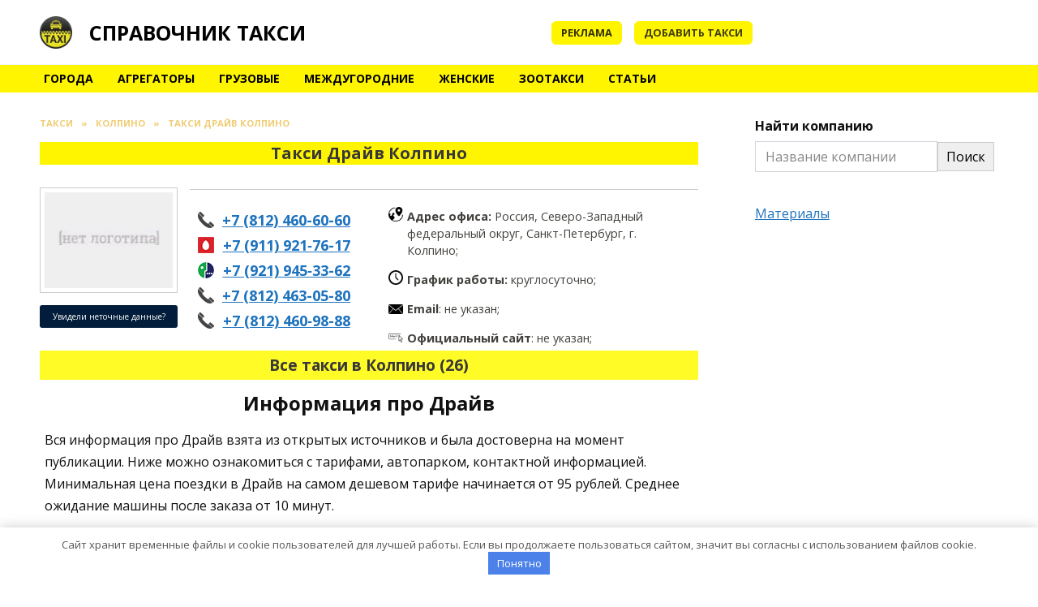

--- FILE ---
content_type: text/html; charset=UTF-8
request_url: https://taxiha.ru/kolpino/taksi-drayv-kolpino
body_size: 20622
content:
<!doctype html> <html lang="ru-RU"> <head> <meta charset="UTF-8"> <meta name="viewport" content="width=device-width, initial-scale=1"> <meta name='robots' content='index, follow, max-image-preview:large, max-snippet:-1, max-video-preview:-1'/> <title>Такси Драйв Колпино - номера телефонов, цены, рейтинг</title> <meta name="description" content="Актуальная информация о такси Драйв Колпино - номера телефонов, цены, тарифы, официальный сайт, адрес офиса, работа, отзывы клиентов"/> <link rel="canonical" href="https://taxiha.ru/kolpino/taksi-drayv-kolpino"/> <meta property="og:locale" content="ru_RU"/> <meta property="og:type" content="article"/> <meta property="og:title" content="Такси Драйв Колпино - номера телефонов, цены, рейтинг"/> <meta property="og:description" content="Актуальная информация о такси Драйв Колпино - номера телефонов, цены, тарифы, официальный сайт, адрес офиса, работа, отзывы клиентов"/> <meta property="og:url" content="https://taxiha.ru/kolpino/taksi-drayv-kolpino"/> <meta property="og:site_name" content="Справочник такси"/> <meta property="article:published_time" content="2021-08-04T16:40:41+00:00"/> <meta name="author" content="admin"/> <meta name="twitter:card" content="summary_large_image"/> <meta name="twitter:title" content="Такси Драйв Колпино - номера телефонов, цены, рейтинг"/> <meta name="twitter:label1" content="Написано автором"/> <meta name="twitter:data1" content="admin"/> <!-- Optimized with WP Meteor v3.2.0 - https://wordpress.org/plugins/wp-meteor/ --><script data-wpmeteor-nooptimize="true" >var _wpmeteor={"exclude":true,"rdelay":86400000,"preload":true,"v":"3.2.0","rest_url":"https:\/\/taxiha.ru\/wp-json\/"};(()=>{try{new MutationObserver(function(){}),new PerformanceObserver(function(){}),Object.assign({},{}),document.fonts.ready.then(function(){})}catch{t="wpmeteordisable=1",i=document.location.href,i.match(/[?&]wpmeteordisable/)||(o="",i.indexOf("?")==-1?i.indexOf("#")==-1?o=i+"?"+t:o=i.replace("#","?"+t+"#"):i.indexOf("#")==-1?o=i+"&"+t:o=i.replace("#","&"+t+"#"),document.location.href=o)}var t,i,o;})();

</script><script data-wpmeteor-nooptimize="true" >(()=>{var T=class{constructor(){this.l=[]}emit(e,r=null){this.l[e]&&this.l[e].forEach(n=>n(r))}on(e,r){this.l[e]||=[],this.l[e].push(r)}off(e,r){this.l[e]=(this.l[e]||[]).filter(n=>n!==r)}};var h=new T;var Oe=()=>Math.round(performance.now())/1e3;var xe={};((t,e)=>{try{let r=Object.defineProperty({},e,{get:function(){return xe[e]=!0}});t.addEventListener(e,null,r),t.removeEventListener(e,null,r)}catch{}})(window,"passive");var le=xe;var Ae=window,J=document,de="addEventListener",pe="removeEventListener",V="removeAttribute",Y="getAttribute",bt="setAttribute",_e="DOMContentLoaded",ke=["mouseover","keydown","touchmove","touchend","wheel"],Ne=["mouseover","mouseout","touchstart","touchmove","touchend","click"],U="data-wpmeteor-";var R=class{init(){let e=!1,r=!1,n=a=>{e||(e=!0,ke.forEach(l=>J.body[pe](l,n,le)),clearTimeout(r),h.emit("fi"))},s=a=>{let l=new MouseEvent("click",{view:a.view,bubbles:!0,cancelable:!0});return Object.defineProperty(l,"target",{writable:!1,value:a.target}),l};h.on("i",()=>{e||n()});let o=[],d=a=>{a.target&&"dispatchEvent"in a.target&&(a.type==="click"?(a.preventDefault(),a.stopPropagation(),o.push(s(a))):a.type!=="touchmove"&&o.push(a),a.target[bt](U+a.type,!0))};h.on("l",()=>{Ne.forEach(x=>Ae[pe](x,d));let a;for(;a=o.shift();){var l=a.target;l[Y](U+"touchstart")&&l[Y](U+"touchend")&&!l[Y](U+"click")?(l[Y](U+"touchmove")||(l[V](U+"touchmove"),o.push(s(a))),l[V](U+"touchstart"),l[V](U+"touchend")):l[V](U+a.type),l.dispatchEvent(a)}});let i=()=>{ke.forEach(a=>J.body[de](a,n,le)),Ne.forEach(a=>Ae[de](a,d)),J[pe](_e,i)};J[de](_e,i)}};var Te=document,$=Te.createElement("span");$.setAttribute("id","elementor-device-mode");$.setAttribute("class","elementor-screen-only");var Lt=!1,Re=()=>(Lt||Te.body.appendChild($),getComputedStyle($,":after").content.replace(/"/g,""));var X=window,He=document,Me=He.documentElement;var qe="getAttribute",Fe="setAttribute",Pe=t=>t[qe]("class")||"",Ie=(t,e)=>t[Fe]("class",e),We=()=>{window.addEventListener("load",function(){let t=Re(),e=Math.max(Me.clientWidth||0,X.innerWidth||0),r=Math.max(Me.clientHeight||0,X.innerHeight||0),n=["_animation_"+t,"animation_"+t,"_animation","_animation","animation"];Array.from(He.querySelectorAll(".elementor-invisible")).forEach(s=>{let o=s.getBoundingClientRect();if(o.top+X.scrollY<=r&&o.left+X.scrollX<e)try{let i=JSON.parse(s[qe]("data-settings"));if(i.trigger_source)return;let a=i._animation_delay||i.animation_delay||0,l,x;for(var d=0;d<n.length;d++)if(i[n[d]]){x=n[d],l=i[x];break}if(l){let Se=Pe(s),Et=l==="none"?Se:Se+" animated "+l,yt=setTimeout(()=>{Ie(s,Et.replace(/\belementor-invisible\b/,"")),n.forEach(wt=>delete i[wt]),s[Fe]("data-settings",JSON.stringify(i))},a);h.on("fi",()=>{clearTimeout(yt),Ie(s,Pe(s).replace(new RegExp("\b"+l+"\b"),""))})}}catch(i){console.error(i)}})})};var ue=document,ze="getAttribute",Dt="setAttribute",fe="querySelectorAll",je="data-in-mega_smartmenus",Qe=()=>{let t=ue.createElement("div");t.innerHTML='<span class="sub-arrow --wp-meteor"><i class="fa" aria-hidden="true"></i></span>';let e=t.firstChild,r=n=>{let s=[];for(;n=n.previousElementSibling;)s.push(n);return s};ue.addEventListener("DOMContentLoaded",function(){Array.from(ue[fe](".pp-advanced-menu ul")).forEach(n=>{if(n[ze](je))return;(n[ze]("class")||"").match(/\bmega-menu\b/)&&n[fe]("ul").forEach(d=>{d[Dt](je,!0)});let s=r(n),o=s.filter(d=>d).filter(d=>d.tagName==="A").pop();if(o||(o=s.map(d=>Array.from(d[fe]("a"))).filter(d=>d).flat().pop()),o){let d=e.cloneNode(!0);o.appendChild(d),new MutationObserver(a=>{a.forEach(({addedNodes:l})=>{l.forEach(x=>{if(x.nodeType===1&&x.tagName==="SPAN")try{o.removeChild(d)}catch{}})})}).observe(o,{childList:!0})}})})};var v="DOMContentLoaded",b="readystatechange",G="message";var j="SCRIPT",Gt=()=>{},_=console.error,u="data-wpmeteor-",w=Object.defineProperty,Le=Object.defineProperties,De="javascript/blocked",it=/^(text\/javascript|module)$/i,at="requestAnimationFrame",ct="requestIdleCallback",se="setTimeout",p=window,c=document,L="addEventListener",oe="removeEventListener",f="getAttribute",P="setAttribute",Z="removeAttribute",B="hasAttribute",m="load",ie="error",Q=p.constructor.name+"::",K=c.constructor.name+"::",lt=function(t,e){e=e||p;for(var r=0;r<this.length;r++)t.call(e,this[r],r,this)};"NodeList"in p&&!NodeList.prototype.forEach&&(NodeList.prototype.forEach=lt);"HTMLCollection"in p&&!HTMLCollection.prototype.forEach&&(HTMLCollection.prototype.forEach=lt);_wpmeteor["elementor-animations"]&&We();_wpmeteor["elementor-pp"]&&Qe();var y=[],A=[],Ke=window.innerHeight||document.documentElement.clientHeight,Je=window.innerWidth||document.documentElement.clientWidth,ee=!1,N=[],g={},dt=!1,Ge=!1,Bt=0,te=c.visibilityState==="visible"?p[at]:p[se],pt=p[ct]||te;c[L]("visibilitychange",()=>{te=c.visibilityState==="visible"?p[at]:p[se],pt=p[ct]||te});var E=p[se],re,M=["src","async","defer","type","integrity"],H=Object,q="definePropert";H[q+"y"]=(t,e,r)=>t===p&&["jQuery","onload"].indexOf(e)>=0||(t===c||t===c.body)&&["readyState","write","writeln","on"+b].indexOf(e)>=0?(["on"+b,"on"+m].indexOf(e)&&r.set&&(g["on"+b]=g["on"+b]||[],g["on"+b].push(r.set)),t):t instanceof HTMLScriptElement&&M.indexOf(e)>=0?(t[e+"Getters"]||(t[e+"Getters"]=[],t[e+"Setters"]=[],w(t,e,{set(n){t[e+"Setters"].forEach(s=>s.call(t,n))},get(){return t[e+"Getters"].slice(-1)[0]()}})),r.get&&t[e+"Getters"].push(r.get),r.set&&t[e+"Setters"].push(r.set),t):w(t,e,r);H[q+"ies"]=(t,e)=>{for(let r in e)H[q+"y"](t,r,e[r]);return t};var I,me,S=c[L].bind(c),ut=c[oe].bind(c),O=p[L].bind(p),ae=p[oe].bind(p);typeof EventTarget<"u"&&(I=EventTarget.prototype.addEventListener,me=EventTarget.prototype.removeEventListener,S=I.bind(c),ut=me.bind(c),O=I.bind(p),ae=me.bind(p));var C=c.createElement.bind(c),ce=c.__proto__.__lookupGetter__("readyState").bind(c),Ve="loading";w(c,"readyState",{get(){return Ve},set(t){return Ve=t}});var Ye=t=>N.filter(([e,,r],n)=>{if(!(t.indexOf(e.type)<0)){r||(r=e.target);try{let s=r.constructor.name+"::"+e.type;for(let o=0;o<g[s].length;o++)if(g[s][o]){let d=s+"::"+n+"::"+o;if(!he[d])return!0}}catch{}}}).length,F,he={},W=t=>{N.forEach(([e,r,n],s)=>{if(!(t.indexOf(e.type)<0)){n||(n=e.target);try{let o=n.constructor.name+"::"+e.type;if((g[o]||[]).length)for(let d=0;d<g[o].length;d++){let i=g[o][d];if(i){let a=o+"::"+s+"::"+d;if(!he[a]){he[a]=!0,c.readyState=r,F=o;try{Bt++,!i.prototype||i.prototype.constructor===i?i.bind(n)(e):i(e)}catch(l){_(l,i)}F=null}}}}catch(o){_(o)}}})};S(v,t=>{N.push([t,ce(),c])});S(b,t=>{N.push([t,ce(),c])});O(v,t=>{N.push([t,ce(),p])});O(m,t=>{N.push([t,ce(),p]),k||W([v,b,G,m])});var ft=t=>{N.push([t,c.readyState,p])},Ut=()=>{ae(G,ft),(g[Q+"message"]||[]).forEach(t=>{O(G,t)})};O(G,ft);h.on("fi",c.dispatchEvent.bind(c,new CustomEvent("fi")));h.on("fi",()=>{Ge=!0,k=!0,ht(),c.readyState="loading",E(D)});var mt=()=>{dt=!0,Ge&&!k&&(c.readyState="loading",E(D)),ae(m,mt)};O(m,mt);_wpmeteor.rdelay>=0&&new R().init(_wpmeteor.rdelay);var ve=1,$e=()=>{--ve||E(h.emit.bind(h,"l"))};var k=!1,D=()=>{let t=y.shift();if(t)t[f](u+"src")?t[B](u+"async")?(ve++,ge(t,$e),E(D)):ge(t,E.bind(null,D)):(t.origtype==De&&ge(t),E(D));else if(Ye([v,b,G]))W([v,b,G]),E(D);else if(Ge&&dt)if(Ye([m,G]))W([m,G]),E(D);else if(ve>1)pt(D);else if(A.length){for(;A.length;)y.push(A.shift());ht(),E(D)}else{if(p.RocketLazyLoadScripts)try{RocketLazyLoadScripts.run()}catch(e){_(e)}c.readyState="complete",Ut(),k=!1,ee=!0,p[se]($e)}else k=!1},Ee=t=>{let e=C(j),r=t.attributes;for(var n=r.length-1;n>=0;n--)e[P](r[n].name,r[n].value);let s=t[f](u+"type");return s?e.type=s:e.type="text/javascript",(t.textContent||"").match(/^\s*class RocketLazyLoadScripts/)?e.textContent=t.textContent.replace(/^\s*class\s*RocketLazyLoadScripts/,"window.RocketLazyLoadScripts=class").replace("RocketLazyLoadScripts.run();",""):e.textContent=t.textContent,["after","type","src","async","defer"].forEach(o=>e[Z](u+o)),e},Xe=(t,e)=>{let r=t.parentNode;if(r){if((r.nodeType===11?C(r.host.tagName):C(r.tagName)).appendChild(r.replaceChild(e,t)),!r.isConnected){_("Parent for",t," is not part of the DOM");return}return t}_("No parent for",t)},ge=(t,e)=>{let r=t[f](u+"src");if(r){let n=Ee(t),s=I?I.bind(n):n[L].bind(n);t.getEventListeners&&t.getEventListeners().forEach(([i,a])=>{s(i,a)}),e&&(s(m,e),s(ie,e)),n.src=r;let o=Xe(t,n),d=n[f]("type");(!o||t[B]("nomodule")||d&&!it.test(d))&&e&&e()}else t.origtype===De?Xe(t,Ee(t)):e&&e()},Be=(t,e)=>{let r=(g[t]||[]).indexOf(e);if(r>=0)return g[t][r]=void 0,!0},Ze=(t,e,...r)=>{if("HTMLDocument::"+v==F&&t===v&&!e.toString().match(/jQueryMock/)){h.on("l",c.addEventListener.bind(c,t,e,...r));return}if(e&&(t===v||t===b)){let n=K+t;g[n]=g[n]||[],g[n].push(e),ee&&W([t]);return}return S(t,e,...r)},et=(t,e)=>{if(t===v){let r=K+t;Be(r,e)}return ut(t,e)};Le(c,{[L]:{get(){return Ze},set(){return Ze}},[oe]:{get(){return et},set(){return et}}});var tt={},ye=t=>{if(t)try{t.match(/^\/\/\w+/)&&(t=c.location.protocol+t);let e=new URL(t),r=e.origin;if(r&&!tt[r]&&c.location.host!==e.host){let n=C("link");n.rel="preconnect",n.href=r,c.head.appendChild(n),tt[r]=!0}}catch{}},z={},gt=(t,e,r,n)=>{var s=C("link");s.rel=e?"modulepre"+m:"pre"+m,s.as="script",r&&s[P]("crossorigin",r),s.href=t,n.appendChild(s),z[t]=!0},ht=()=>{if(_wpmeteor.preload&&y.length){let t=c.createDocumentFragment();y.forEach(e=>{let r=e[f](u+"src");r&&!z[r]&&!e[f](u+"integrity")&&!e[B]("nomodule")&&gt(r,e[f](u+"type")=="module",e[B]("crossorigin")&&e[f]("crossorigin"),t)}),te(c.head.appendChild.bind(c.head,t))}};S(v,()=>{let t=[...y];y.splice(0,y.length),[...c.querySelectorAll("script["+u+"after]"),...t].forEach(e=>{if(ne.some(n=>n===e))return;let r=e.__lookupGetter__("type").bind(e);w(e,"origtype",{get(){return r()}}),(e[f](u+"src")||"").match(/\/gtm.js\?/)?A.push(e):e[B](u+"async")?A.unshift(e):y.push(e),ne.push(e)})});var we=function(...t){let e=C(...t);if(t[0].toUpperCase()!==j||!k)return e;let r=e[P].bind(e),n=e[f].bind(e),s=e[B].bind(e);r(u+"after","REORDER"),r(u+"type","text/javascript"),e.type=De;let o=[];e.getEventListeners=()=>o,H[q+"ies"](e,{onload:{set(i){o.push([m,i])}},onerror:{set(i){o.push([ie,i])}}}),M.forEach(i=>{let a=e.__lookupGetter__(i).bind(e);H[q+"y"](e,i,{set(l){return l?e[P](u+i,l):e[Z](u+i)},get(){return e[f](u+i)}}),w(e,"orig"+i,{get(){return a()}})}),e[L]=function(i,a){o.push([i,a])},e[P]=function(i,a){if(M.indexOf(i)>=0)return a?r(u+i,a):e[Z](u+i);r(i,a)},e[f]=function(i){return M.indexOf(i)>=0?n(u+i):n(i)},e[B]=function(i){return M.indexOf(i)>=0?s(u+i):s(i)};let d=e.attributes;return w(e,"attributes",{get(){return[...d].filter(a=>a.name!=="type"&&a.name!==u+"after").map(a=>({name:a.name.match(new RegExp(u))?a.name.replace(u,""):a.name,value:a.value}))}}),e};Object.defineProperty(c,"createElement",{set(t){t!==we&&(re=t)},get(){return re||we}});var ne=[],Ue=new MutationObserver(t=>{k&&t.forEach(({addedNodes:e,target:r})=>{e.forEach(n=>{if(n.nodeType===1)if(j===n.tagName)if(n[f](u+"after")==="REORDER"&&(!n[f](u+"type")||it.test(n[f](u+"type")))){let s=n[f](u+"src");ne.filter(o=>o===n).length&&_("Inserted twice",n),n.parentNode?(ne.push(n),(s||"").match(/\/gtm.js\?/)?(A.push(n),ye(s)):n[B](u+"async")?(A.unshift(n),ye(s)):(s&&y.length&&!n[f](u+"integrity")&&!n[B]("nomodule")&&!z[s]&&y.length&&(Gt(Oe(),"pre preload",y.length),gt(s,n[f](u+"type")=="module",n[B]("crossorigin")&&n[f]("crossorigin"),c.head)),y.push(n))):(n.addEventListener(m,o=>o.target.parentNode.removeChild(o.target)),n.addEventListener(ie,o=>o.target.parentNode.removeChild(o.target)),r.appendChild(n))}else h.emit("s",n.src);else n.tagName==="LINK"&&n[f]("as")==="script"&&(z[n[f]("href")]=!0)})})}),vt={childList:!0,subtree:!0,attributes:!0,attributeOldValue:!0};Ue.observe(c.documentElement,vt);var Ct=HTMLElement.prototype.attachShadow;HTMLElement.prototype.attachShadow=function(t){let e=Ct.call(this,t);return t.mode==="open"&&Ue.observe(e,vt),e};h.on("l",()=>{(!re||re===we)&&(c.createElement=C,Ue.disconnect())});var be=t=>{let e,r;!c.currentScript||!c.currentScript.parentNode?(e=c.body,r=e.lastChild):(r=c.currentScript,e=r.parentNode);try{let n=C("div");n.innerHTML=t,Array.from(n.childNodes).forEach(s=>{s.nodeName===j?e.insertBefore(Ee(s),r):e.insertBefore(s,r)})}catch(n){_(n)}},rt=t=>be(t+`
`);Le(c,{write:{get(){return be},set(t){return be=t}},writeln:{get(){return rt},set(t){return rt=t}}});var nt=(t,e,...r)=>{if("Window::"+v==F&&t===v&&!e.toString().match(/jQueryMock/)){h.on("l",p.addEventListener.bind(p,t,e,...r));return}if("Window::"+m==F&&t===m){h.on("l",p.addEventListener.bind(p,t,e,...r));return}if(e&&(t===m||t===v||t===G&&!ee)){let n=t===v?K+t:Q+t;g[n]=g[n]||[],g[n].push(e),ee&&W([t]);return}return O(t,e,...r)},st=(t,e)=>{if(t===m){let r=t===v?K+t:Q+t;Be(r,e)}return ae(t,e)};Le(p,{[L]:{get(){return nt},set(){return nt}},[oe]:{get(){return st},set(){return st}}});var Ce=t=>{let e;return{get(){return e},set(r){return e&&Be(t,r),g[t]=g[t]||[],g[t].push(r),e=r}}};S("wpl",t=>{let{target:e,event:r}=t.detail,n=e==p?c.body:e,s=n[f](u+"on"+r.type);n[Z](u+"on"+r.type),w(r,"target",{value:e}),w(r,"currentTarget",{value:e});let o=new Function(s).bind(e);e.event=r,p[L](m,p[L].bind(p,m,o))});{let t=Ce(Q+m);w(p,"onload",t),S(v,()=>{w(c.body,"onload",t)})}w(c,"onreadystatechange",Ce(K+b));w(p,"onmessage",Ce(Q+G));if(!1)try{}catch(t){}var St=t=>{let r={"4g":1250,"3g":2500,"2g":2500}[(navigator.connection||{}).effectiveType]||0,n=t.getBoundingClientRect(),s={top:-1*Ke-r,left:-1*Je-r,bottom:Ke+r,right:Je+r};return!(n.left>=s.right||n.right<=s.left||n.top>=s.bottom||n.bottom<=s.top)},ot=(t=!0)=>{let e=1,r=-1,n={},s=()=>{r++,--e||E(h.emit.bind(h,"i"),_wpmeteor.rdelay)};Array.from(c.getElementsByTagName("*")).forEach(o=>{let d,i,a;if(o.tagName==="IMG"){let l=o.currentSrc||o.src;l&&!n[l]&&!l.match(/^data:/i)&&((o.loading||"").toLowerCase()!=="lazy"||St(o))&&(d=l)}else if(o.tagName===j)ye(o[f](u+"src"));else if(o.tagName==="LINK"&&o[f]("as")==="script"&&["pre"+m,"modulepre"+m].indexOf(o[f]("rel"))>=0)z[o[f]("href")]=!0;else if((i=p.getComputedStyle(o))&&(a=(i.backgroundImage||"").match(/^url\s*\((.*?)\)/i))&&(a||[]).length){let l=a[0].slice(4,-1).replace(/"/g,"");!n[l]&&!l.match(/^data:/i)&&(d=l)}if(d){n[d]=!0;let l=new Image;t&&(e++,l[L](m,s),l[L](ie,s)),l.src=d}}),c.fonts.ready.then(()=>{s()})};_wpmeteor.rdelay===0?S(v,()=>E(ot.bind(null,!1))):O(m,ot);})();
//0.0.12

</script><script type="application/ld+json" class="yoast-schema-graph">{"@context":"https://schema.org","@graph":[{"@type":"WebPage","@id":"https://taxiha.ru/kolpino/taksi-drayv-kolpino","url":"https://taxiha.ru/kolpino/taksi-drayv-kolpino","name":"Такси Драйв Колпино - номера телефонов, цены, рейтинг","isPartOf":{"@id":"https://taxiha.ru/#website"},"datePublished":"2021-08-04T16:40:41+00:00","dateModified":"2021-08-04T16:40:41+00:00","author":{"@id":"https://taxiha.ru/#/schema/person/2f50de52fcfeae595bee2f028ee39191"},"description":"Актуальная информация о такси Драйв Колпино - номера телефонов, цены, тарифы, официальный сайт, адрес офиса, работа, отзывы клиентов","breadcrumb":{"@id":"https://taxiha.ru/kolpino/taksi-drayv-kolpino#breadcrumb"},"inLanguage":"ru-RU","potentialAction":[{"@type":"ReadAction","target":["https://taxiha.ru/kolpino/taksi-drayv-kolpino"]}]},{"@type":"BreadcrumbList","@id":"https://taxiha.ru/kolpino/taksi-drayv-kolpino#breadcrumb","itemListElement":[{"@type":"ListItem","position":1,"name":"Главная","item":"https://taxiha.ru/"},{"@type":"ListItem","position":2,"name":"Такси Драйв Колпино"}]},{"@type":"WebSite","@id":"https://taxiha.ru/#website","url":"https://taxiha.ru/","name":"Справочник такси","description":"","potentialAction":[{"@type":"SearchAction","target":{"@type":"EntryPoint","urlTemplate":"https://taxiha.ru/?s={search_term_string}"},"query-input":"required name=search_term_string"}],"inLanguage":"ru-RU"},{"@type":"Person","@id":"https://taxiha.ru/#/schema/person/2f50de52fcfeae595bee2f028ee39191","name":"admin","image":{"@type":"ImageObject","inLanguage":"ru-RU","@id":"https://taxiha.ru/#/schema/person/image/","url":"https://taxiha.ru/wp-content/plugins/clearfy-pro/assets/images/default-avatar.png","contentUrl":"https://taxiha.ru/wp-content/plugins/clearfy-pro/assets/images/default-avatar.png","caption":"admin"}}]}</script> <style id='wp-block-library-theme-inline-css' type='text/css'> .wp-block-audio figcaption{color:#555;font-size:13px;text-align:center}.is-dark-theme .wp-block-audio figcaption{color:hsla(0,0%,100%,.65)}.wp-block-audio{margin:0 0 1em}.wp-block-code{border:1px solid #ccc;border-radius:4px;font-family:Menlo,Consolas,monaco,monospace;padding:.8em 1em}.wp-block-embed figcaption{color:#555;font-size:13px;text-align:center}.is-dark-theme .wp-block-embed figcaption{color:hsla(0,0%,100%,.65)}.wp-block-embed{margin:0 0 1em}.blocks-gallery-caption{color:#555;font-size:13px;text-align:center}.is-dark-theme .blocks-gallery-caption{color:hsla(0,0%,100%,.65)}.wp-block-image figcaption{color:#555;font-size:13px;text-align:center}.is-dark-theme .wp-block-image figcaption{color:hsla(0,0%,100%,.65)}.wp-block-image{margin:0 0 1em}.wp-block-pullquote{border-bottom:4px solid;border-top:4px solid;color:currentColor;margin-bottom:1.75em}.wp-block-pullquote cite,.wp-block-pullquote footer,.wp-block-pullquote__citation{color:currentColor;font-size:.8125em;font-style:normal;text-transform:uppercase}.wp-block-quote{border-left:.25em solid;margin:0 0 1.75em;padding-left:1em}.wp-block-quote cite,.wp-block-quote footer{color:currentColor;font-size:.8125em;font-style:normal;position:relative}.wp-block-quote.has-text-align-right{border-left:none;border-right:.25em solid;padding-left:0;padding-right:1em}.wp-block-quote.has-text-align-center{border:none;padding-left:0}.wp-block-quote.is-large,.wp-block-quote.is-style-large,.wp-block-quote.is-style-plain{border:none}.wp-block-search .wp-block-search__label{font-weight:700}.wp-block-search__button{border:1px solid #ccc;padding:.375em .625em}:where(.wp-block-group.has-background){padding:1.25em 2.375em}.wp-block-separator.has-css-opacity{opacity:.4}.wp-block-separator{border:none;border-bottom:2px solid;margin-left:auto;margin-right:auto}.wp-block-separator.has-alpha-channel-opacity{opacity:1}.wp-block-separator:not(.is-style-wide):not(.is-style-dots){width:100px}.wp-block-separator.has-background:not(.is-style-dots){border-bottom:none;height:1px}.wp-block-separator.has-background:not(.is-style-wide):not(.is-style-dots){height:2px}.wp-block-table{margin:0 0 1em}.wp-block-table td,.wp-block-table th{word-break:normal}.wp-block-table figcaption{color:#555;font-size:13px;text-align:center}.is-dark-theme .wp-block-table figcaption{color:hsla(0,0%,100%,.65)}.wp-block-video figcaption{color:#555;font-size:13px;text-align:center}.is-dark-theme .wp-block-video figcaption{color:hsla(0,0%,100%,.65)}.wp-block-video{margin:0 0 1em}.wp-block-template-part.has-background{margin-bottom:0;margin-top:0;padding:1.25em 2.375em} </style> <style id='global-styles-inline-css' type='text/css'> body{--wp--preset--color--black: #000000;--wp--preset--color--cyan-bluish-gray: #abb8c3;--wp--preset--color--white: #ffffff;--wp--preset--color--pale-pink: #f78da7;--wp--preset--color--vivid-red: #cf2e2e;--wp--preset--color--luminous-vivid-orange: #ff6900;--wp--preset--color--luminous-vivid-amber: #fcb900;--wp--preset--color--light-green-cyan: #7bdcb5;--wp--preset--color--vivid-green-cyan: #00d084;--wp--preset--color--pale-cyan-blue: #8ed1fc;--wp--preset--color--vivid-cyan-blue: #0693e3;--wp--preset--color--vivid-purple: #9b51e0;--wp--preset--gradient--vivid-cyan-blue-to-vivid-purple: linear-gradient(135deg,rgba(6,147,227,1) 0%,rgb(155,81,224) 100%);--wp--preset--gradient--light-green-cyan-to-vivid-green-cyan: linear-gradient(135deg,rgb(122,220,180) 0%,rgb(0,208,130) 100%);--wp--preset--gradient--luminous-vivid-amber-to-luminous-vivid-orange: linear-gradient(135deg,rgba(252,185,0,1) 0%,rgba(255,105,0,1) 100%);--wp--preset--gradient--luminous-vivid-orange-to-vivid-red: linear-gradient(135deg,rgba(255,105,0,1) 0%,rgb(207,46,46) 100%);--wp--preset--gradient--very-light-gray-to-cyan-bluish-gray: linear-gradient(135deg,rgb(238,238,238) 0%,rgb(169,184,195) 100%);--wp--preset--gradient--cool-to-warm-spectrum: linear-gradient(135deg,rgb(74,234,220) 0%,rgb(151,120,209) 20%,rgb(207,42,186) 40%,rgb(238,44,130) 60%,rgb(251,105,98) 80%,rgb(254,248,76) 100%);--wp--preset--gradient--blush-light-purple: linear-gradient(135deg,rgb(255,206,236) 0%,rgb(152,150,240) 100%);--wp--preset--gradient--blush-bordeaux: linear-gradient(135deg,rgb(254,205,165) 0%,rgb(254,45,45) 50%,rgb(107,0,62) 100%);--wp--preset--gradient--luminous-dusk: linear-gradient(135deg,rgb(255,203,112) 0%,rgb(199,81,192) 50%,rgb(65,88,208) 100%);--wp--preset--gradient--pale-ocean: linear-gradient(135deg,rgb(255,245,203) 0%,rgb(182,227,212) 50%,rgb(51,167,181) 100%);--wp--preset--gradient--electric-grass: linear-gradient(135deg,rgb(202,248,128) 0%,rgb(113,206,126) 100%);--wp--preset--gradient--midnight: linear-gradient(135deg,rgb(2,3,129) 0%,rgb(40,116,252) 100%);--wp--preset--duotone--dark-grayscale: url('#wp-duotone-dark-grayscale');--wp--preset--duotone--grayscale: url('#wp-duotone-grayscale');--wp--preset--duotone--purple-yellow: url('#wp-duotone-purple-yellow');--wp--preset--duotone--blue-red: url('#wp-duotone-blue-red');--wp--preset--duotone--midnight: url('#wp-duotone-midnight');--wp--preset--duotone--magenta-yellow: url('#wp-duotone-magenta-yellow');--wp--preset--duotone--purple-green: url('#wp-duotone-purple-green');--wp--preset--duotone--blue-orange: url('#wp-duotone-blue-orange');--wp--preset--font-size--small: 19.5px;--wp--preset--font-size--medium: 20px;--wp--preset--font-size--large: 36.5px;--wp--preset--font-size--x-large: 42px;--wp--preset--font-size--normal: 22px;--wp--preset--font-size--huge: 49.5px;--wp--preset--spacing--20: 0.44rem;--wp--preset--spacing--30: 0.67rem;--wp--preset--spacing--40: 1rem;--wp--preset--spacing--50: 1.5rem;--wp--preset--spacing--60: 2.25rem;--wp--preset--spacing--70: 3.38rem;--wp--preset--spacing--80: 5.06rem;--wp--preset--shadow--natural: 6px 6px 9px rgba(0, 0, 0, 0.2);--wp--preset--shadow--deep: 12px 12px 50px rgba(0, 0, 0, 0.4);--wp--preset--shadow--sharp: 6px 6px 0px rgba(0, 0, 0, 0.2);--wp--preset--shadow--outlined: 6px 6px 0px -3px rgba(255, 255, 255, 1), 6px 6px rgba(0, 0, 0, 1);--wp--preset--shadow--crisp: 6px 6px 0px rgba(0, 0, 0, 1);}:where(.is-layout-flex){gap: 0.5em;}body .is-layout-flow > .alignleft{float: left;margin-inline-start: 0;margin-inline-end: 2em;}body .is-layout-flow > .alignright{float: right;margin-inline-start: 2em;margin-inline-end: 0;}body .is-layout-flow > .aligncenter{margin-left: auto !important;margin-right: auto !important;}body .is-layout-constrained > .alignleft{float: left;margin-inline-start: 0;margin-inline-end: 2em;}body .is-layout-constrained > .alignright{float: right;margin-inline-start: 2em;margin-inline-end: 0;}body .is-layout-constrained > .aligncenter{margin-left: auto !important;margin-right: auto !important;}body .is-layout-constrained > :where(:not(.alignleft):not(.alignright):not(.alignfull)){max-width: var(--wp--style--global--content-size);margin-left: auto !important;margin-right: auto !important;}body .is-layout-constrained > .alignwide{max-width: var(--wp--style--global--wide-size);}body .is-layout-flex{display: flex;}body .is-layout-flex{flex-wrap: wrap;align-items: center;}body .is-layout-flex > *{margin: 0;}:where(.wp-block-columns.is-layout-flex){gap: 2em;}.has-black-color{color: var(--wp--preset--color--black) !important;}.has-cyan-bluish-gray-color{color: var(--wp--preset--color--cyan-bluish-gray) !important;}.has-white-color{color: var(--wp--preset--color--white) !important;}.has-pale-pink-color{color: var(--wp--preset--color--pale-pink) !important;}.has-vivid-red-color{color: var(--wp--preset--color--vivid-red) !important;}.has-luminous-vivid-orange-color{color: var(--wp--preset--color--luminous-vivid-orange) !important;}.has-luminous-vivid-amber-color{color: var(--wp--preset--color--luminous-vivid-amber) !important;}.has-light-green-cyan-color{color: var(--wp--preset--color--light-green-cyan) !important;}.has-vivid-green-cyan-color{color: var(--wp--preset--color--vivid-green-cyan) !important;}.has-pale-cyan-blue-color{color: var(--wp--preset--color--pale-cyan-blue) !important;}.has-vivid-cyan-blue-color{color: var(--wp--preset--color--vivid-cyan-blue) !important;}.has-vivid-purple-color{color: var(--wp--preset--color--vivid-purple) !important;}.has-black-background-color{background-color: var(--wp--preset--color--black) !important;}.has-cyan-bluish-gray-background-color{background-color: var(--wp--preset--color--cyan-bluish-gray) !important;}.has-white-background-color{background-color: var(--wp--preset--color--white) !important;}.has-pale-pink-background-color{background-color: var(--wp--preset--color--pale-pink) !important;}.has-vivid-red-background-color{background-color: var(--wp--preset--color--vivid-red) !important;}.has-luminous-vivid-orange-background-color{background-color: var(--wp--preset--color--luminous-vivid-orange) !important;}.has-luminous-vivid-amber-background-color{background-color: var(--wp--preset--color--luminous-vivid-amber) !important;}.has-light-green-cyan-background-color{background-color: var(--wp--preset--color--light-green-cyan) !important;}.has-vivid-green-cyan-background-color{background-color: var(--wp--preset--color--vivid-green-cyan) !important;}.has-pale-cyan-blue-background-color{background-color: var(--wp--preset--color--pale-cyan-blue) !important;}.has-vivid-cyan-blue-background-color{background-color: var(--wp--preset--color--vivid-cyan-blue) !important;}.has-vivid-purple-background-color{background-color: var(--wp--preset--color--vivid-purple) !important;}.has-black-border-color{border-color: var(--wp--preset--color--black) !important;}.has-cyan-bluish-gray-border-color{border-color: var(--wp--preset--color--cyan-bluish-gray) !important;}.has-white-border-color{border-color: var(--wp--preset--color--white) !important;}.has-pale-pink-border-color{border-color: var(--wp--preset--color--pale-pink) !important;}.has-vivid-red-border-color{border-color: var(--wp--preset--color--vivid-red) !important;}.has-luminous-vivid-orange-border-color{border-color: var(--wp--preset--color--luminous-vivid-orange) !important;}.has-luminous-vivid-amber-border-color{border-color: var(--wp--preset--color--luminous-vivid-amber) !important;}.has-light-green-cyan-border-color{border-color: var(--wp--preset--color--light-green-cyan) !important;}.has-vivid-green-cyan-border-color{border-color: var(--wp--preset--color--vivid-green-cyan) !important;}.has-pale-cyan-blue-border-color{border-color: var(--wp--preset--color--pale-cyan-blue) !important;}.has-vivid-cyan-blue-border-color{border-color: var(--wp--preset--color--vivid-cyan-blue) !important;}.has-vivid-purple-border-color{border-color: var(--wp--preset--color--vivid-purple) !important;}.has-vivid-cyan-blue-to-vivid-purple-gradient-background{background: var(--wp--preset--gradient--vivid-cyan-blue-to-vivid-purple) !important;}.has-light-green-cyan-to-vivid-green-cyan-gradient-background{background: var(--wp--preset--gradient--light-green-cyan-to-vivid-green-cyan) !important;}.has-luminous-vivid-amber-to-luminous-vivid-orange-gradient-background{background: var(--wp--preset--gradient--luminous-vivid-amber-to-luminous-vivid-orange) !important;}.has-luminous-vivid-orange-to-vivid-red-gradient-background{background: var(--wp--preset--gradient--luminous-vivid-orange-to-vivid-red) !important;}.has-very-light-gray-to-cyan-bluish-gray-gradient-background{background: var(--wp--preset--gradient--very-light-gray-to-cyan-bluish-gray) !important;}.has-cool-to-warm-spectrum-gradient-background{background: var(--wp--preset--gradient--cool-to-warm-spectrum) !important;}.has-blush-light-purple-gradient-background{background: var(--wp--preset--gradient--blush-light-purple) !important;}.has-blush-bordeaux-gradient-background{background: var(--wp--preset--gradient--blush-bordeaux) !important;}.has-luminous-dusk-gradient-background{background: var(--wp--preset--gradient--luminous-dusk) !important;}.has-pale-ocean-gradient-background{background: var(--wp--preset--gradient--pale-ocean) !important;}.has-electric-grass-gradient-background{background: var(--wp--preset--gradient--electric-grass) !important;}.has-midnight-gradient-background{background: var(--wp--preset--gradient--midnight) !important;}.has-small-font-size{font-size: var(--wp--preset--font-size--small) !important;}.has-medium-font-size{font-size: var(--wp--preset--font-size--medium) !important;}.has-large-font-size{font-size: var(--wp--preset--font-size--large) !important;}.has-x-large-font-size{font-size: var(--wp--preset--font-size--x-large) !important;} .wp-block-navigation a:where(:not(.wp-element-button)){color: inherit;} :where(.wp-block-columns.is-layout-flex){gap: 2em;} .wp-block-pullquote{font-size: 1.5em;line-height: 1.6;} </style> <link rel='stylesheet' id='wpo_min-header-0-css' href='https://taxiha.ru/wp-content/cache/wpo-minify/1688770858/assets/wpo-minify-header-26d327e7.min.css' media='all'/> <script  src='https://taxiha.ru/wp-includes/js/jquery/jquery.min.js' id='jquery-core-js'></script> <style>.pseudo-clearfy-link { color: #008acf; cursor: pointer;}.pseudo-clearfy-link:hover { text-decoration: none;}</style> <style>.site-logotype{max-width:40px}.site-logotype img{max-height:40px}body{font-family:"Open Sans" ,"Helvetica Neue", Helvetica, Arial, sans-serif;line-height:1.4;}.site-title, .site-title a{font-family:"Open Sans" ,"Helvetica Neue", Helvetica, Arial, sans-serif;font-size:25px;line-height:1;text-transform:uppercase;}.site-description{font-family:"Open Sans" ,"Helvetica Neue", Helvetica, Arial, sans-serif;font-size:14px;}.main-navigation ul li a, .main-navigation ul li span, .footer-navigation ul li a, .footer-navigation ul li span{font-family:"Open Sans" ,"Helvetica Neue", Helvetica, Arial, sans-serif;font-size:14px;line-height:1;text-transform:uppercase;}::selection, .card-slider__category, .card-slider-container .swiper-pagination-bullet-active, .post-card--grid .post-card__thumbnail:before, .post-card:not(.post-card--small) .post-card__thumbnail a:before, .post-card:not(.post-card--small) .post-card__category, .post-box--high .post-box__category span, .post-box--wide .post-box__category span, .page-separator, .pagination .nav-links .page-numbers:not(.dots):not(.current):before, .btn, .btn-primary:hover, .btn-primary:not(:disabled):not(.disabled).active, .btn-primary:not(:disabled):not(.disabled):active, .show>.btn-primary.dropdown-toggle, .comment-respond .form-submit input, .page-links__item{background-color:#edc153}.entry-image--big .entry-image__body .post-card__category a, .home-text ul:not([class])>li:before, .page-content ul:not([class])>li:before, .taxonomy-description ul:not([class])>li:before, .widget-area .widget_categories ul.menu li a:before, .widget-area .widget_categories ul.menu li span:before, .widget-area .widget_categories>ul li a:before, .widget-area .widget_categories>ul li span:before, .widget-area .widget_nav_menu ul.menu li a:before, .widget-area .widget_nav_menu ul.menu li span:before, .widget-area .widget_nav_menu>ul li a:before, .widget-area .widget_nav_menu>ul li span:before, .page-links .page-numbers:not(.dots):not(.current):before, .page-links .post-page-numbers:not(.dots):not(.current):before, .pagination .nav-links .page-numbers:not(.dots):not(.current):before, .pagination .nav-links .post-page-numbers:not(.dots):not(.current):before, .entry-image--full .entry-image__body .post-card__category a, .entry-image--fullscreen .entry-image__body .post-card__category a, .entry-image--wide .entry-image__body .post-card__category a{background-color:#edc153}.comment-respond input:focus, select:focus, textarea:focus, .post-card--grid.post-card--thumbnail-no, .post-card--standard:after, .spoiler-box, .btn-primary, .btn-primary:hover, .btn-primary:not(:disabled):not(.disabled).active, .btn-primary:not(:disabled):not(.disabled):active, .show>.btn-primary.dropdown-toggle, .inp:focus, .entry-tag:focus, .entry-tag:hover, .search-screen .search-form .search-field:focus, .entry-content ul:not([class])>li:before, .text-content ul:not([class])>li:before, .entry-content blockquote{border-color:#edc153}.post-card--grid a:hover, .post-card--small .post-card__category, .post-card__author:before, .post-card__comments:before, .post-card__date:before, .post-card__like:before, .post-card__views:before, .entry-author:before, .entry-date:before, .entry-time:before, .entry-views:before, .entry-content ol:not([class])>li:before, .text-content ol:not([class])>li:before, .entry-content blockquote:before, .spoiler-box__title:after, .search-icon:hover:before, .search-form .search-submit:hover:before, .star-rating-item.hover, .comment-list .bypostauthor>.comment-body .comment-author:after, .breadcrumb a, .breadcrumb span, .search-screen .search-form .search-submit:before, .star-rating--score-1:not(.hover) .star-rating-item:nth-child(1), .star-rating--score-2:not(.hover) .star-rating-item:nth-child(1), .star-rating--score-2:not(.hover) .star-rating-item:nth-child(2), .star-rating--score-3:not(.hover) .star-rating-item:nth-child(1), .star-rating--score-3:not(.hover) .star-rating-item:nth-child(2), .star-rating--score-3:not(.hover) .star-rating-item:nth-child(3), .star-rating--score-4:not(.hover) .star-rating-item:nth-child(1), .star-rating--score-4:not(.hover) .star-rating-item:nth-child(2), .star-rating--score-4:not(.hover) .star-rating-item:nth-child(3), .star-rating--score-4:not(.hover) .star-rating-item:nth-child(4), .star-rating--score-5:not(.hover) .star-rating-item:nth-child(1), .star-rating--score-5:not(.hover) .star-rating-item:nth-child(2), .star-rating--score-5:not(.hover) .star-rating-item:nth-child(3), .star-rating--score-5:not(.hover) .star-rating-item:nth-child(4), .star-rating--score-5:not(.hover) .star-rating-item:nth-child(5){color:#edc153}.site-header, .site-header a, .site-header .pseudo-link{color:#000000}.humburger span, .top-menu>ul>li>a:before, .top-menu>ul>li>span:before{background:#000000}a, a:visited, .spanlink, .comment-reply-link, .pseudo-link, .widget_calendar a, .widget_recent_comments a, .child-categories ul li a{color:#1e73be}.child-categories ul li a{border-color:#1e73be}a:hover, a:focus, a:active, .spanlink:hover, .top-menu ul li>span:hover, .main-navigation ul li a:hover, .main-navigation ul li span:hover, .footer-navigation ul li a:hover, .footer-navigation ul li span:hover, .comment-reply-link:hover, .pseudo-link:hover, .child-categories ul li a:hover{color:#d8232a}.top-menu>ul>li>a:before, .top-menu>ul>li>span:before{background:#d8232a}.child-categories ul li a:hover, .post-box--no-thumb a:hover{border-color:#d8232a}.post-box--card:hover{box-shadow: inset 0 0 0 1px #d8232a}.post-box--card:hover{-webkit-box-shadow: inset 0 0 0 1px #d8232a}.main-navigation-wrap, .main-navigation, .footer-navigation, .footer-navigation .removed-link, .main-navigation .removed-link, .main-navigation ul li>a, .footer-navigation ul li>a{color:#000000}.main-navigation-wrap, .main-navigation, .main-navigation ul li .sub-menu li, .main-navigation ul li.menu-item-has-children:before, .footer-navigation, .footer-navigation ul li .sub-menu li, .footer-navigation ul li.menu-item-has-children:before{background-color:#fff500}</style> <link rel="icon" href="https://taxiha.ru/wp-content/uploads/2022/10/cropped-favic-32x32-optimized.png" sizes="32x32"/> <link rel="icon" href="https://taxiha.ru/wp-content/uploads/2022/10/cropped-favic-192x192-optimized.png" sizes="192x192"/> <link rel="apple-touch-icon" href="https://taxiha.ru/wp-content/uploads/2022/10/cropped-favic-180x180-optimized.png"/> <meta name="msapplication-TileImage" content="https://taxiha.ru/wp-content/uploads/2022/10/cropped-favic-270x270-optimized.png"/> <style>.clearfy-cookie { position:fixed; left:0; right:0; bottom:0; padding:12px; color:#555555; background:#ffffff; -webkit-box-shadow:0 0 15px rgba(0,0,0,.2); -moz-box-shadow:0 0 15px rgba(0,0,0,.2); box-shadow:0 0 15px rgba(0,0,0,.2); z-index:9999; font-size: 13px; transition: .3s; }.clearfy-cookie--left { left: 20px; bottom: 20px; right: auto; max-width: 400px; margin-right: 20px; }.clearfy-cookie--right { left: auto; bottom: 20px; right: 20px; max-width: 400px; margin-left: 20px; }.clearfy-cookie.clearfy-cookie-hide { transform: translateY(150%) translateZ(0); opacity: 0; }.clearfy-cookie-container { max-width:1170px; margin:0 auto; text-align:center; }.clearfy-cookie-accept { background:#4b81e8; color:#fff; border:0; padding:.4em .8em; margin: 0 .5em; font-size: 13px; cursor: pointer; }.clearfy-cookie-accept:hover,.clearfy-cookie-accept:focus { opacity: .9; }</style> <!-- Yandex.RTB --> <script  data-wpmeteor-after="REORDER" type="javascript/blocked" data-wpmeteor-type="text/javascript" >window.yaContextCb=window.yaContextCb||[]</script> <script  data-wpmeteor-after="REORDER" type="javascript/blocked" data-wpmeteor-type="text/javascript"  data-wpmeteor-src="https://yandex.ru/ads/system/context.js" data-wpmeteor-async></script></head> <body class="post-template-default single single-post postid-19718 single-format-standard wp-embed-responsive sidebar-right"> <svg xmlns="http://www.w3.org/2000/svg" viewBox="0 0 0 0" width="0" height="0" focusable="false" role="none" style="visibility: hidden; position: absolute; left: -9999px; overflow: hidden;" ><defs><filter id="wp-duotone-dark-grayscale"><feColorMatrix color-interpolation-filters="sRGB" type="matrix" values=" .299 .587 .114 0 0 .299 .587 .114 0 0 .299 .587 .114 0 0 .299 .587 .114 0 0 "/><feComponentTransfer color-interpolation-filters="sRGB" ><feFuncR type="table" tableValues="0 0.49803921568627"/><feFuncG type="table" tableValues="0 0.49803921568627"/><feFuncB type="table" tableValues="0 0.49803921568627"/><feFuncA type="table" tableValues="1 1"/></feComponentTransfer><feComposite in2="SourceGraphic" operator="in"/></filter></defs></svg><svg xmlns="http://www.w3.org/2000/svg" viewBox="0 0 0 0" width="0" height="0" focusable="false" role="none" style="visibility: hidden; position: absolute; left: -9999px; overflow: hidden;" ><defs><filter id="wp-duotone-grayscale"><feColorMatrix color-interpolation-filters="sRGB" type="matrix" values=" .299 .587 .114 0 0 .299 .587 .114 0 0 .299 .587 .114 0 0 .299 .587 .114 0 0 "/><feComponentTransfer color-interpolation-filters="sRGB" ><feFuncR type="table" tableValues="0 1"/><feFuncG type="table" tableValues="0 1"/><feFuncB type="table" tableValues="0 1"/><feFuncA type="table" tableValues="1 1"/></feComponentTransfer><feComposite in2="SourceGraphic" operator="in"/></filter></defs></svg><svg xmlns="http://www.w3.org/2000/svg" viewBox="0 0 0 0" width="0" height="0" focusable="false" role="none" style="visibility: hidden; position: absolute; left: -9999px; overflow: hidden;" ><defs><filter id="wp-duotone-purple-yellow"><feColorMatrix color-interpolation-filters="sRGB" type="matrix" values=" .299 .587 .114 0 0 .299 .587 .114 0 0 .299 .587 .114 0 0 .299 .587 .114 0 0 "/><feComponentTransfer color-interpolation-filters="sRGB" ><feFuncR type="table" tableValues="0.54901960784314 0.98823529411765"/><feFuncG type="table" tableValues="0 1"/><feFuncB type="table" tableValues="0.71764705882353 0.25490196078431"/><feFuncA type="table" tableValues="1 1"/></feComponentTransfer><feComposite in2="SourceGraphic" operator="in"/></filter></defs></svg><svg xmlns="http://www.w3.org/2000/svg" viewBox="0 0 0 0" width="0" height="0" focusable="false" role="none" style="visibility: hidden; position: absolute; left: -9999px; overflow: hidden;" ><defs><filter id="wp-duotone-blue-red"><feColorMatrix color-interpolation-filters="sRGB" type="matrix" values=" .299 .587 .114 0 0 .299 .587 .114 0 0 .299 .587 .114 0 0 .299 .587 .114 0 0 "/><feComponentTransfer color-interpolation-filters="sRGB" ><feFuncR type="table" tableValues="0 1"/><feFuncG type="table" tableValues="0 0.27843137254902"/><feFuncB type="table" tableValues="0.5921568627451 0.27843137254902"/><feFuncA type="table" tableValues="1 1"/></feComponentTransfer><feComposite in2="SourceGraphic" operator="in"/></filter></defs></svg><svg xmlns="http://www.w3.org/2000/svg" viewBox="0 0 0 0" width="0" height="0" focusable="false" role="none" style="visibility: hidden; position: absolute; left: -9999px; overflow: hidden;" ><defs><filter id="wp-duotone-midnight"><feColorMatrix color-interpolation-filters="sRGB" type="matrix" values=" .299 .587 .114 0 0 .299 .587 .114 0 0 .299 .587 .114 0 0 .299 .587 .114 0 0 "/><feComponentTransfer color-interpolation-filters="sRGB" ><feFuncR type="table" tableValues="0 0"/><feFuncG type="table" tableValues="0 0.64705882352941"/><feFuncB type="table" tableValues="0 1"/><feFuncA type="table" tableValues="1 1"/></feComponentTransfer><feComposite in2="SourceGraphic" operator="in"/></filter></defs></svg><svg xmlns="http://www.w3.org/2000/svg" viewBox="0 0 0 0" width="0" height="0" focusable="false" role="none" style="visibility: hidden; position: absolute; left: -9999px; overflow: hidden;" ><defs><filter id="wp-duotone-magenta-yellow"><feColorMatrix color-interpolation-filters="sRGB" type="matrix" values=" .299 .587 .114 0 0 .299 .587 .114 0 0 .299 .587 .114 0 0 .299 .587 .114 0 0 "/><feComponentTransfer color-interpolation-filters="sRGB" ><feFuncR type="table" tableValues="0.78039215686275 1"/><feFuncG type="table" tableValues="0 0.94901960784314"/><feFuncB type="table" tableValues="0.35294117647059 0.47058823529412"/><feFuncA type="table" tableValues="1 1"/></feComponentTransfer><feComposite in2="SourceGraphic" operator="in"/></filter></defs></svg><svg xmlns="http://www.w3.org/2000/svg" viewBox="0 0 0 0" width="0" height="0" focusable="false" role="none" style="visibility: hidden; position: absolute; left: -9999px; overflow: hidden;" ><defs><filter id="wp-duotone-purple-green"><feColorMatrix color-interpolation-filters="sRGB" type="matrix" values=" .299 .587 .114 0 0 .299 .587 .114 0 0 .299 .587 .114 0 0 .299 .587 .114 0 0 "/><feComponentTransfer color-interpolation-filters="sRGB" ><feFuncR type="table" tableValues="0.65098039215686 0.40392156862745"/><feFuncG type="table" tableValues="0 1"/><feFuncB type="table" tableValues="0.44705882352941 0.4"/><feFuncA type="table" tableValues="1 1"/></feComponentTransfer><feComposite in2="SourceGraphic" operator="in"/></filter></defs></svg><svg xmlns="http://www.w3.org/2000/svg" viewBox="0 0 0 0" width="0" height="0" focusable="false" role="none" style="visibility: hidden; position: absolute; left: -9999px; overflow: hidden;" ><defs><filter id="wp-duotone-blue-orange"><feColorMatrix color-interpolation-filters="sRGB" type="matrix" values=" .299 .587 .114 0 0 .299 .587 .114 0 0 .299 .587 .114 0 0 .299 .587 .114 0 0 "/><feComponentTransfer color-interpolation-filters="sRGB" ><feFuncR type="table" tableValues="0.098039215686275 1"/><feFuncG type="table" tableValues="0 0.66274509803922"/><feFuncB type="table" tableValues="0.84705882352941 0.41960784313725"/><feFuncA type="table" tableValues="1 1"/></feComponentTransfer><feComposite in2="SourceGraphic" operator="in"/></filter></defs></svg><div id="page" class="site"> <a class="skip-link screen-reader-text" href="#content">Skip to content</a> <header id="masthead" class="site-header full" itemscope itemtype="http://schema.org/WPHeader"> <div class="site-header-inner fixed"> <div class="site-branding"> <div class="site-logotype"><a href="https://taxiha.ru/"><img src="https://taxiha.ru/wp-content/uploads/2023/05/logo-optimized.webp" alt="Справочник такси"></a></div><div class="site-branding__body"><div class="site-title"><a href="https://taxiha.ru/">Справочник такси</a></div></div></div><!-- .site-branding --><div class="top-menu"><ul id="top-menu" class="menu"><li id="menu-item-10869" class="menu-item menu-item-type-post_type menu-item-object-page menu-item-10869"><a href="https://taxiha.ru/reklama">Реклама</a></li> <li id="menu-item-10870" class="menu-item menu-item-type-post_type menu-item-object-page menu-item-10870"><a href="https://taxiha.ru/add">Добавить такси</a></li> </ul></div> <div class="country-wrap"> </div> </div> </header><!-- #masthead --> <div class="main-navigation-wrap"> <nav id="site-navigation" class="main-navigation fixed"> <div class="main-navigation-inner full"> <div class="menu-fg-container"><ul id="header_menu" class="menu"><li id="menu-item-42476" class="menu-item menu-item-type-post_type menu-item-object-page menu-item-home menu-item-42476"><a href="https://taxiha.ru/">Города</a></li> <li id="menu-item-26137" class="menu-item menu-item-type-post_type menu-item-object-page menu-item-26137"><a href="https://taxiha.ru/agregatory">Агрегаторы</a></li> <li id="menu-item-27234" class="menu-item menu-item-type-taxonomy menu-item-object-taxi menu-item-27234"><a href="https://taxiha.ru/taxi/gruzovie">Грузовые</a></li> <li id="menu-item-27235" class="menu-item menu-item-type-taxonomy menu-item-object-taxi menu-item-27235"><a href="https://taxiha.ru/taxi/mezdugorodnie">Междугородние</a></li> <li id="menu-item-27236" class="menu-item menu-item-type-taxonomy menu-item-object-taxi menu-item-27236"><a href="https://taxiha.ru/taxi/zhenskie">Женские</a></li> <li id="menu-item-27408" class="menu-item menu-item-type-taxonomy menu-item-object-taxi menu-item-27408"><a href="https://taxiha.ru/taxi/zootaxi">Зоотакси</a></li> <li id="menu-item-26868" class="menu-item menu-item-type-taxonomy menu-item-object-taxonomy-articles menu-item-26868"><a href="https://taxiha.ru/articles">Статьи</a></li> </ul></div> </div> </nav><!-- #site-navigation --> <div class="humburger js-humburger"><span></span><span></span><span></span></div><div class="humburger-text">Меню</div> <div class="main-navigation-link"> <a href="/add/">Добавить компанию</a> </div> <div class="mobile-menu-placeholder js-mobile-menu-placeholder"></div> </div> <div class="search-screen-overlay js-search-screen-overlay"></div> <div class="search-screen js-search-screen"> <form role="search" method="get" class="search-form" action="https://taxiha.ru/"> <label> <span class="screen-reader-text">Search for:</span> <input type="search" class="search-field" placeholder="Поиск..." value="" name="s"> </label> <button type="submit" class="search-submit"></button> </form> </div> <div id="content" class="site-content fixed"> <div class="site-content-inner"> <div id="primary" class="content-area" itemscope itemtype="http://schema.org/Article"> <main id="main" class="site-main article-card"> <article id="post-19718" class="article-post post-19718 post type-post status-publish format-standard category-kolpino"> <div class="breadcrumb" itemscope itemtype="http://schema.org/BreadcrumbList"><span class="breadcrumb-item" itemprop="itemListElement" itemscope itemtype="http://schema.org/ListItem"><a href="https://taxiha.ru/" itemprop="item"><span itemprop="name">Такси</span></a><meta itemprop="position" content="0"></span> <span class="breadcrumb-separator">»</span> <span class="breadcrumb-item" itemprop="itemListElement" itemscope itemtype="http://schema.org/ListItem"><a href="https://taxiha.ru/kolpino" itemprop="item"><span itemprop="name">Колпино</span></a><meta itemprop="position" content="1"></span> <span class="breadcrumb-separator">»</span> <span class="breadcrumb-item breadcrumb_last" itemprop="itemListElement" itemscope itemtype="http://schema.org/ListItem"><span itemprop="name">Такси Драйв Колпино</span><meta itemprop="position" content="2"></span></div> <h1 class="entry-title" itemprop="headline">Такси Драйв Колпино</h1> <!-- Yandex.RTB R-A-2123756-7 --> <div id="yandex_rtb_R-A-2123756-7"></div> <script  data-wpmeteor-after="REORDER" type="javascript/blocked" data-wpmeteor-type="text/javascript" >window.yaContextCb.push(()=>{
  Ya.Context.AdvManager.render({
    renderTo: 'yandex_rtb_R-A-2123756-7',
    blockId: 'R-A-2123756-7'
  })
})</script> <div class="entry-image post-card post-card__thumbnail ciFoto no-logo"> <div class="content-centering"> <img src="/wp-content/themes/reboot/assets/images/nologo.png" alt=""> </div> </div> <div class="comp-repres"><span><a href="https://taksiguru.ru/nashli-oshibku-v-dannyh/" target="_blank" title="Исправить данные" style="color: #FFFFFF; text-decoration: none" rel="noopener, nofollow">Увидели неточные данные?</a></span></div> <div class="clubInfo" style="min-height:155px"> <div class="clubInfo2-wrap"> <div class="ciPhone"> <a class="gorodskoi" href="tel:+7 (812) 460-60-60" title="Городской телефон">+7 (812) 460-60-60</a> <a class="mts" href="tel:+7 (911) 921‑76-17" title="МТС">+7 (911) 921‑76-17</a> <a class="megafon" href="tel:+7 (921) 945‑33-62" title="Мегафон">+7 (921) 945‑33-62</a> <a class="gorodskoi" href="tel:+7 (812) 463-05-80" title="Городской телефон">+7 (812) 463-05-80</a> <a class="gorodskoi" href="tel:+7 (812) 460‑98-88" title="Городской телефон">+7 (812) 460‑98-88</a> </div> <div class="clubInfo2"> <div class="ciAdress"><div style="display:table-row"> <div style="display:table-cell"><span></span></div><div style="display:table-cell"> <strong>Адрес офиса:</strong> Россия, Северо-Западный федеральный округ, Санкт-Петербург, г. Колпино; </div> </div></div> <div class="ciTime"> <span><strong>График работы:</strong> круглосуточно</span>; </div> <div class="ciEmail"> <span><strong>Email</strong>: не указан;</span> </div> <div class="ciHttp"> <span><strong>Официальный сайт</strong>: не указан;</span> </div> </div> </div> </div> <div class="post-card__category"><a href="https://taxiha.ru/kolpino">Все такси в Колпино (26)</a></div> <div class="taxonomy-description"> <h2>Информация про Драйв</h2> <!-- Yandex.RTB R-A-2123756-8 --> <div id="yandex_rtb_R-A-2123756-8"></div> <script  data-wpmeteor-after="REORDER" type="javascript/blocked" data-wpmeteor-type="text/javascript" >window.yaContextCb.push(()=>{
  Ya.Context.AdvManager.render({
    renderTo: 'yandex_rtb_R-A-2123756-8',
    blockId: 'R-A-2123756-8'
  })
})</script> Вся информация про Драйв взята из открытых источников и была достоверна на момент публикации. Ниже можно ознакомиться с тарифами, автопарком, контактной информацией. Минимальная цена поездки в Драйв на самом дешевом тарифе начинается от 95 рублей. Среднее ожидание машины после заказа от 10 минут. <ul> <li><span class="info-item-title"><span class="jiro">Пользовательский рейтинг:</span>&nbsp;&nbsp;<span class="vverhblok"><div id="post-ratings-19718" class="post-ratings" itemscope itemtype="https://schema.org/Article" data-nonce="1354b1b02b"><img id="rating_19718_1" src="https://taxiha.ru/wp-content/plugins/wp-postratings/images/stars_crystal/rating_off.gif" alt="Звёзд: 1" title="Звёзд: 1" onmouseover="current_rating(19718, 1, 'Звёзд: 1');" onmouseout="ratings_off(0, 0, 0);" onclick="rate_post();" onkeypress="rate_post();" style="cursor: pointer; border: 0px;"/><img id="rating_19718_2" src="https://taxiha.ru/wp-content/plugins/wp-postratings/images/stars_crystal/rating_off.gif" alt="Звёзд: 2" title="Звёзд: 2" onmouseover="current_rating(19718, 2, 'Звёзд: 2');" onmouseout="ratings_off(0, 0, 0);" onclick="rate_post();" onkeypress="rate_post();" style="cursor: pointer; border: 0px;"/><img id="rating_19718_3" src="https://taxiha.ru/wp-content/plugins/wp-postratings/images/stars_crystal/rating_off.gif" alt="Звёзд: 3" title="Звёзд: 3" onmouseover="current_rating(19718, 3, 'Звёзд: 3');" onmouseout="ratings_off(0, 0, 0);" onclick="rate_post();" onkeypress="rate_post();" style="cursor: pointer; border: 0px;"/><img id="rating_19718_4" src="https://taxiha.ru/wp-content/plugins/wp-postratings/images/stars_crystal/rating_off.gif" alt="Звёзд: 4" title="Звёзд: 4" onmouseover="current_rating(19718, 4, 'Звёзд: 4');" onmouseout="ratings_off(0, 0, 0);" onclick="rate_post();" onkeypress="rate_post();" style="cursor: pointer; border: 0px;"/><img id="rating_19718_5" src="https://taxiha.ru/wp-content/plugins/wp-postratings/images/stars_crystal/rating_off.gif" alt="Звёзд: 5" title="Звёзд: 5" onmouseover="current_rating(19718, 5, 'Звёзд: 5');" onmouseout="ratings_off(0, 0, 0);" onclick="rate_post();" onkeypress="rate_post();" style="cursor: pointer; border: 0px;"/><meta itemprop="name" content="Такси Драйв Колпино"/><meta itemprop="headline" content="Такси Драйв Колпино"/><meta itemprop="description" content=""/><meta itemprop="datePublished" content="2021-08-04T16:40:41+03:00"/><meta itemprop="dateModified" content="2021-08-04T16:40:41+03:00"/><meta itemprop="url" content="https://taxiha.ru/kolpino/taksi-drayv-kolpino"/><meta itemprop="author" content="admin"/><meta itemprop="mainEntityOfPage" content="https://taxiha.ru/kolpino/taksi-drayv-kolpino"/><div style="display: none;" itemprop="publisher" itemscope itemtype="https://schema.org/Organization"><meta itemprop="name" content="Справочник такси"/><meta itemprop="url" content="https://taxiha.ru"/><div itemprop="logo" itemscope itemtype="https://schema.org/ImageObject"><meta itemprop="url" content=""/></div></div></div><div id="post-ratings-19718-loading" class="post-ratings-loading"><img src="https://taxiha.ru/wp-content/plugins/wp-postratings/images/loading.gif" width="16" height="16" class="post-ratings-image"/> Загрузка...</div></span> </li> <li><span class="jiro">Минимальная цена поездки:</span> от 95 рублей</li> <li><span class="jiro">Автопарк такси:</span> иномарки и отечественные авто</li> <li><span class="jiro">Способы оплаты:</span> наличными</li> <li><span class="jiro">Время подачи авто:</span> от 10 минут</li></ul> <h2>Тарифы и цены Драйв Колпино</h2> <!-- Yandex.RTB R-A-2123756-12 --> <div id="yandex_rtb_R-A-2123756-12"></div> <script  data-wpmeteor-after="REORDER" type="javascript/blocked" data-wpmeteor-type="text/javascript" >window.yaContextCb.push(()=>{
  Ya.Context.AdvManager.render({
    renderTo: 'yandex_rtb_R-A-2123756-12',
    blockId: 'R-A-2123756-12'
  })
})</script> Ниже в таблице можно ознакомиться с ценами, минимальная стоимость по самому дешевому тарифу 95 рублей. <h3>Тариф Стандарт</h3><table><thead><tr><td>Опция</td><td>Стоимость</td></tr></thead><tbody><tr><td>Минимальная поездка</td><td>95 рублей</td></tr><tr><td>Включено в минималку</td><td>не указано</td></tr><tr><td>Цена за 1 км по городу</td><td>не указана</td></tr><tr><td>Цена за 1 км за городом</td><td>не указана</td></tr><tr><td>Бесплатное ожидание</td><td>10 минут</td></tr></tbody></table> <h2>Офис и контакты Драйв Колпино</h2> <ul> <li><strong>Телефон офиса</strong>: звоните диспетчеру;</li> <li><span class="jiro">Адрес офиса в Колпино:</span> Россия, Северо-Западный федеральный округ, Санкт-Петербург, г. Колпино</li> <li><strong>Телефон службы качества</strong>: звоните диспетчеру;</li> <li><strong>График работы офиса</strong>: не указан;</li> <li><strong>Соцсети</strong>: не указан.</li></ul> <h2>Работа в Драйв Колпино</h2>Устроиться работать в Драйв можно позвонив по контактному номеру телефона в офис. Желательно заранее уточнить наличие вакансий и потом прийти к ним на собеседование. Адрес офиса, график работы, телефоны указаны выше в разделе "Офис и контакты компании".</div> <div class="entry-content" itemprop="articleBody"> <div class="b-r b-r--before_content"><!-- Yandex.RTB R-A-2123756-6 --> <div id="yandex_rtb_R-A-2123756-6"></div> <script  data-wpmeteor-after="REORDER" type="javascript/blocked" data-wpmeteor-type="text/javascript" >window.yaContextCb.push(()=>{
  Ya.Context.AdvManager.render({
    renderTo: 'yandex_rtb_R-A-2123756-6',
    blockId: 'R-A-2123756-6'
  })
})</script></div> </div><!-- .entry-content --> <div class="info-tables"> </article> <div class="entry-social"> <div class="social-buttons"><span class="social-button social-button--vkontakte" data-social="vkontakte"></span><span class="social-button social-button--facebook" data-social="facebook"></span><span class="social-button social-button--telegram" data-social="telegram"></span><span class="social-button social-button--odnoklassniki" data-social="odnoklassniki"></span><span class="social-button social-button--twitter" data-social="twitter"></span><span class="social-button social-button--sms" data-social="sms"></span><span class="social-button social-button--whatsapp" data-social="whatsapp"></span></div> </div> <meta itemscope itemprop="mainEntityOfPage" itemType="https://schema.org/WebPage" itemid="https://taxiha.ru/kolpino/taksi-drayv-kolpino" content="Такси Драйв Колпино"> <meta itemprop="dateModified" content="2021-08-04"> <div itemprop="publisher" itemscope itemtype="https://schema.org/Organization" style="display: none;"><div itemprop="logo" itemscope itemtype="https://schema.org/ImageObject"><img itemprop="url image" src="https://taxiha.ru/wp-content/uploads/2023/05/logo-optimized.webp" alt="Справочник такси"></div><meta itemprop="name" content="Справочник такси"><meta itemprop="telephone" content="Справочник такси"><meta itemprop="address" content="https://taxiha.ru"></div> <div id="comments" class="comments-area"> <ol class="comment-list"> <div id="reply-title" class="comment-reply-title"><div class="comtitle">ОТЗЫВЫ О КОМПАНИИ <div class="comn">0</div></div></div> </ol><!-- .comment-list --> <div id="respond" class="comment-respond"> <div id="reply-title" class="comment-reply-title">Добавить отзыв <small><a rel="nofollow" id="cancel-comment-reply-link" href="/kolpino/taksi-drayv-kolpino#respond" style="display:none;">Отменить ответ</a></small></div><form action="https://taxiha.ru/wp-comments-post.php" method="post" id="commentform" class="comment-form" novalidate><p class="comment-form-author"><input id="author" name="author" placeholder="Введите имя" type="text" value="" size="30"/></p> <p class="comment-form-email"><label class="screen-reader-text" for="email">Email</label> <input id="email" name="email" type="email" value="" size="30" maxlength="100" placeholder="Введите email"/></p> <p class="comment-form-comment"><textarea autocomplete="new-password" id="b509c3ba56" name="b509c3ba56" placeholder="Введите текст" cols="45" rows="6" aria-required="true"></textarea><textarea id="comment" aria-label="hp-comment" aria-hidden="true" name="comment" autocomplete="new-password" style="padding:0 !important;clip:rect(1px, 1px, 1px, 1px) !important;position:absolute !important;white-space:nowrap !important;height:1px !important;width:1px !important;overflow:hidden !important;" tabindex="-1"></textarea><script  data-wpmeteor-after="REORDER" type="javascript/blocked" data-wpmeteor-type="text/javascript"  data-noptimize>document.getElementById("comment").setAttribute( "id", "ace11cc7c6f849de22f1b526ce5c85d9" );document.getElementById("b509c3ba56").setAttribute( "id", "comment" );</script></p><p class="comment-form-cookies-consent"><input id="wp-comment-cookies-consent" name="wp-comment-cookies-consent" type="checkbox" value="yes"/> <label for="wp-comment-cookies-consent">Сохранить моё имя и email в этом браузере для последующих моих комментариев.</label></p> <p class="form-submit"><input name="submit" type="submit" id="submit" class="submit" value="Отправить комментарий"/> <input type='hidden' name='comment_post_ID' value='19718' id='comment_post_ID'/> <input type='hidden' name='comment_parent' id='comment_parent' value='0'/> </p></form> </div><!-- #respond --> </div><!-- #comments --> </main><!-- #main --> </div><!-- #primary --> <aside id="secondary" class="widget-area" itemscope itemtype="http://schema.org/WPSideBar"> <div class="sticky-sidebar js-sticky-sidebar"> <div id="block-2" class="widget widget_block widget_search"><form role="search" method="get" action="https://taxiha.ru/" class="wp-block-search__button-outside wp-block-search__text-button wp-block-search"><label for="wp-block-search__input-1" class="wp-block-search__label" >Найти компанию</label><div class="wp-block-search__inside-wrapper " ><input type="search" id="wp-block-search__input-1" class="wp-block-search__input" name="s" value="" placeholder="Название компании" required/><button type="submit" class="wp-block-search__button wp-element-button" >Поиск</button></div></form></div><div id="custom_html-7" class="widget_text widget widget_custom_html"><div class="textwidget custom-html-widget"><!-- Yandex.RTB R-A-2123756-11 --> <div id="yandex_rtb_R-A-2123756-11"></div> <script  data-wpmeteor-after="REORDER" type="javascript/blocked" data-wpmeteor-type="text/javascript" >window.yaContextCb.push(()=>{
  Ya.Context.AdvManager.render({
    renderTo: 'yandex_rtb_R-A-2123756-11',
    blockId: 'R-A-2123756-11'
  })
})</script></div></div><div id="custom_html-8" class="widget_text widget widget_custom_html"><div class="textwidget custom-html-widget"><a title="Материалы" href="https://taxiha.ru/materialy" target="_blank" rel="nofollow noopener">Материалы</a></div></div> </div> </aside><!-- #secondary --> <div class="related-posts fixed"> <div class="related-posts__header">Вам также понравится</div> <div class="post-cards post-cards--vertical"> <div class="post-card post-card--vertical post-card--thumbnail-no w-animate"> <div class="post-card__body"> <div class="post-card__title"><a href="https://taxiha.ru/kolpino/taksi-povezyot-v-kolpino">Такси Повезёт в Колпино</a></div><div class="post-card__description"></div><div class="post-card__meta"></div> </div> </div> <div class="post-card post-card--vertical post-card--thumbnail-no w-animate"> <div class="post-card__body"> <div class="post-card__title"><a href="https://taxiha.ru/kolpino/taksi-pchyolka-kolpino">Такси Пчёлка Колпино</a></div><div class="post-card__description"></div><div class="post-card__meta"></div> </div> </div> <div class="post-card post-card--vertical post-card--thumbnail-no w-animate"> <div class="post-card__body"> <div class="post-card__title"><a href="https://taxiha.ru/kolpino/taksi-chas-pik-kolpino">Такси Час-Пик Колпино</a></div><div class="post-card__description"></div><div class="post-card__meta"></div> </div> </div> <div class="post-card post-card--vertical post-card--thumbnail-no w-animate"> <div class="post-card__body"> <div class="post-card__title"><a href="https://taxiha.ru/kolpino/taksi-izhora-kolpino">Такси Ижора Колпино</a></div><div class="post-card__description"></div><div class="post-card__meta"></div> </div> </div> <div class="post-card post-card--vertical post-card--thumbnail-no w-animate"> <div class="post-card__body"> <div class="post-card__title"><a href="https://taxiha.ru/kolpino/taksi-ekspress-taksi-kolpino">Такси Экспресс Такси Колпино</a></div><div class="post-card__description"></div><div class="post-card__meta"></div> </div> </div> <div class="post-card post-card--vertical post-card--thumbnail-no w-animate"> <div class="post-card__body"> <div class="post-card__title"><a href="https://taxiha.ru/kolpino/taksi-imperiya-kolpino">Такси Империя Колпино</a></div><div class="post-card__description"></div><div class="post-card__meta"></div> </div> </div> <div class="post-card post-card--vertical w-animate"> <div class="post-card__thumbnail"> <a href="https://taxiha.ru/kolpino/taksi-yandeks-taksi-kolpino"> <img width="200" height="200" src="https://taxiha.ru/wp-content/uploads/2023/06/yandex-taxi-optimized.jpg" class="attachment-reboot_small size-reboot_small wp-post-image" alt="Яндекс taxi" decoding="async" loading="lazy" srcset="https://taxiha.ru/wp-content/uploads/2023/06/yandex-taxi-optimized.jpg 200w, https://taxiha.ru/wp-content/uploads/2023/06/yandex-taxi-150x150-optimized.jpg 150w, https://taxiha.ru/wp-content/uploads/2023/06/yandex-taxi-100x100-optimized.jpg 100w" sizes="(max-width: 200px) 100vw, 200px"/> </a> </div> <div class="post-card__body"> <div class="post-card__title"><a href="https://taxiha.ru/kolpino/taksi-yandeks-taksi-kolpino">Такси Яндекс Такси Колпино</a></div><div class="post-card__description"></div><div class="post-card__meta"></div> </div> </div> <div class="post-card post-card--vertical post-card--thumbnail-no w-animate"> <div class="post-card__body"> <div class="post-card__title"><a href="https://taxiha.ru/kolpino/taksi-bars-kolpino">Такси Барс Колпино</a></div><div class="post-card__description"></div><div class="post-card__meta"></div> </div> </div> </div> </div> </div><!--.site-content-inner--> </div><!--.site-content--> <div class="advertising-after-site fixed"><div class="b-r b-r--after_site_content"><!-- Yandex.RTB R-A-2123756-18 --> <div id="yandex_rtb_R-A-2123756-18"></div> <script  data-wpmeteor-after="REORDER" type="javascript/blocked" data-wpmeteor-type="text/javascript" >window.yaContextCb.push(()=>{
  Ya.Context.AdvManager.render({
    renderTo: 'yandex_rtb_R-A-2123756-18',
    blockId: 'R-A-2123756-18'
  })
})</script></div></div> <div class="site-footer-container"> <footer id="colophon" class="site-footer site-footer--style-gray full"> <div class="site-footer-inner fixed"> <div class="footer-widgets footer-widgets-3"><div class="footer-widget"><div id="custom_html-4" class="widget_text widget widget_custom_html"><div class="textwidget custom-html-widget"> Полезное:</div></div></div><div class="footer-widget"><div id="custom_html-2" class="widget_text widget widget_custom_html"><div class="textwidget custom-html-widget"><div><a title="Агрегаторы такси" href="/agregatory-taxi" target="_blank" rel="noopener">Агрегаторы такси - что это? Какие самые популярные, их плюсы и минусы</a></div> <br> <div><a title="Женское такси" href="/zhenskoe-taksi" target="_blank" rel="noopener">Женское такси: что это, отличия, службы в России</a></div> <br> <div><a title="Индрайвер такси" href="/indrive" target="_blank" rel="noopener">inDrive (inDriver) такси: что это, как пользоваться, плюсы и минусы</a></div> <br> <div><a title="Индрайвер такси" href="/v-kakom-taksi-luchshe-rabotat" target="_blank" rel="noopener">В каком такси лучше работать и на каком автомобиле</a></div></div></div></div><div class="footer-widget"><div id="custom_html-3" class="widget_text widget widget_custom_html"><div class="textwidget custom-html-widget"><div><a title="Яндекс Такси" href="/yandex-taxi" target="_blank" rel="noopener">Что такое Яндекс Такси: суть, описание, для клиентов и водителей</a></div> <br> <div><a title="Яндекс Такси" href="/kak-rabotat-v-yandex-taxi" target="_blank" rel="noopener">Как работать в Яндекс Такси: принципы, вопросы, доход</a></div> <br> <div><a title="Самозанятые водители в Яндекс Такси" href="/samozanyatiy-v-yandeks-taksi" target="_blank" rel="noopener">Самозанятый в Яндекс Такси: как работать, плюсы и минусы</a> </div> <br> <div><a title="Сколько зарабатывают в такси?" href="/skolko-mozhno-zarabatyvat-v-taksi" target="_blank" rel="noopener">Сколько можно зарабатывать в такси?</a> </div> <br> <div><a title="Требования к автомобилям такси" href="/trebovaniya-k-avtomobilyam-taxi" target="_blank" rel="noopener">Требования к автомобилям в крупных агрегаторах такси</a> </div></div></div></div></div> <div class="footer-bottom"> <div class="footer-info"> © 2024 Справочник такси </div> <div class="footer-counters"> <script  data-wpmeteor-after="REORDER" type="javascript/blocked" data-wpmeteor-type="text/javascript" >
(function(m,e,t,r,i,k,a){m[i]=m[i]||function(){(m[i].a=m[i].a||[]).push(arguments)};
m[i].l=1*new Date();k=e.createElement(t),a=e.getElementsByTagName(t)[0],k.async=1,k.src=r,a.parentNode.insertBefore(k,a)})
(window, document, "script", "//mc.yandex.ru/metrika/tag.js", "ym");
ym(85530088, "init", {
clickmap:true,
trackLinks:true,
accurateTrackBounce:true,
webvisor:true
});
</script> </div> </div> </div> </footer><!--.site-footer--> </div> <button type="button" class="scrolltop js-scrolltop" data-mob="on"></button> </div><!-- #page --> <script  data-wpmeteor-after="REORDER" type="javascript/blocked" data-wpmeteor-type="text/javascript" >var pseudo_links = document.querySelectorAll(".pseudo-clearfy-link");for (var i=0;i<pseudo_links.length;i++ ) { pseudo_links[i].addEventListener("click", function(e){   window.open( e.target.getAttribute("data-uri") ); }); }</script><script  data-wpmeteor-after="REORDER" type="javascript/blocked" data-wpmeteor-type="text/javascript"  id='wpo_min-footer-0-js-extra'>
/* <![CDATA[ */
var tocplus = {"visibility_show":"\u041f\u043e\u043a\u0430\u0437\u0430\u0442\u044c","visibility_hide":"\u0421\u043a\u0440\u044b\u0442\u044c","visibility_hide_by_default":"1","width":"100%"};
/* ]]> */
</script> <script  data-wpmeteor-after="REORDER" type="javascript/blocked" data-wpmeteor-type="text/javascript"  data-wpmeteor-src='https://taxiha.ru/wp-content/cache/wpo-minify/1688770858/assets/wpo-minify-footer-toc-front2302.min.js' id='wpo_min-footer-0-js'></script> <script  data-wpmeteor-after="REORDER" type="javascript/blocked" data-wpmeteor-type="text/javascript"  id='wpo_min-footer-1-js-extra'>
/* <![CDATA[ */
var ratingsL10n = {"plugin_url":"https:\/\/taxiha.ru\/wp-content\/plugins\/wp-postratings","ajax_url":"https:\/\/taxiha.ru\/wp-admin\/admin-ajax.php","text_wait":"\u041f\u043e\u0436\u0430\u043b\u0443\u0439\u0441\u0442\u0430, \u043d\u0435 \u0433\u043e\u043b\u043e\u0441\u0443\u0439\u0442\u0435 \u0437\u0430 \u043d\u0435\u0441\u043a\u043e\u043b\u044c\u043a\u043e \u0437\u0430\u043f\u0438\u0441\u0435\u0439 \u043e\u0434\u043d\u043e\u0432\u0440\u0435\u043c\u0435\u043d\u043d\u043e.","image":"stars_crystal","image_ext":"gif","max":"5","show_loading":"1","show_fading":"1","custom":"0"};
var ratings_mouseover_image=new Image();ratings_mouseover_image.src="https://taxiha.ru/wp-content/plugins/wp-postratings/images/stars_crystal/rating_over.gif";;
/* ]]> */
</script> <script  data-wpmeteor-after="REORDER" type="javascript/blocked" data-wpmeteor-type="text/javascript"  data-wpmeteor-src='https://taxiha.ru/wp-content/cache/wpo-minify/1688770858/assets/wpo-minify-footer-wp-postratings1.90.1.min.js' id='wpo_min-footer-1-js'></script> <script  data-wpmeteor-after="REORDER" type="javascript/blocked" data-wpmeteor-type="text/javascript"  id='wpo_min-footer-2-js-extra'>
/* <![CDATA[ */
var settings_array = {"rating_text_average":"\u0441\u0440\u0435\u0434\u043d\u0435\u0435","rating_text_from":"\u0438\u0437","lightbox_display":"1","sidebar_fixed":"1"};
var wps_ajax = {"url":"https:\/\/taxiha.ru\/wp-admin\/admin-ajax.php","nonce":"e1843d135c"};
/* ]]> */
</script> <script  data-wpmeteor-after="REORDER" type="javascript/blocked" data-wpmeteor-type="text/javascript"  data-wpmeteor-src='https://taxiha.ru/wp-content/cache/wpo-minify/1688770858/assets/wpo-minify-footer-reboot-scripts1.1.0.min.js' id='wpo_min-footer-2-js'></script> <script  data-wpmeteor-after="REORDER" type="javascript/blocked" data-wpmeteor-type="text/javascript"  data-wpmeteor-src='https://taxiha.ru/wp-content/cache/wpo-minify/1688770858/assets/wpo-minify-footer-comment-reply.min.js' id='wpo_min-footer-3-js'></script> <link href="https://taxiha.ru/wp-content/plugins/facetwp/assets/css/front.css?ver=3.7.3" rel="stylesheet"> <script  data-wpmeteor-after="REORDER" type="javascript/blocked" data-wpmeteor-type="text/javascript"  data-wpmeteor-src="https://taxiha.ru/wp-content/plugins/facetwp/assets/js/dist/front.min.js?ver=3.7.3"></script> <link href="https://taxiha.ru/wp-content/plugins/facetwp/assets/vendor/fSelect/fSelect.css?ver=3.7.3" rel="stylesheet"> <script src="https://taxiha.ru/wp-content/plugins/facetwp/assets/vendor/fSelect/fSelect.js?ver=3.7.3"></script> <script data-wpmeteor-nooptimize="true">
window.FWP_JSON = {"prefix":"_","no_results_text":"\u0420\u0435\u0437\u0443\u043b\u044c\u0442\u0430\u0442\u043e\u0432 \u043d\u0435 \u043d\u0430\u0439\u0434\u0435\u043d\u043e","ajaxurl":"https:\/\/taxiha.ru\/wp-json\/facetwp\/v1\/refresh","nonce":"15ffa036c0","preload_data":{"facets":[],"template":"","settings":{"pager":{"page":1,"per_page":40,"total_rows":15516,"total_pages":388},"num_choices":[],"metal":{"showSearch":false}}}};
window.FWP_HTTP = {"get":[],"uri":"kolpino\/taksi-drayv-kolpino","url_vars":[]};
</script> <div id="clearfy-cookie" class="clearfy-cookie clearfy-cookie-hide clearfy-cookie--bottom"> <div class="clearfy-cookie-container"> Сайт хранит временные файлы и cookie пользователей для лучшей работы. Если вы продолжаете пользоваться сайтом, значит вы согласны с использованием файлов cookie. <button id="clearfy-cookie-accept" class="clearfy-cookie-accept">Понятно</button> </div></div><script data-wpmeteor-nooptimize="true">var cookie_clearfy_hide = document.cookie.replace(/(?:(?:^|.*;\s*)clearfy_cookie_hide\s*\=\s*([^;]*).*$)|^.*$/, "$1");if ( ! cookie_clearfy_hide.length ) {  document.getElementById("clearfy-cookie").classList.remove("clearfy-cookie-hide");} document.getElementById("clearfy-cookie-accept").onclick = function() { document.getElementById("clearfy-cookie").className += " clearfy-cookie-hide"; var clearfy_cookie_date = new Date(new Date().getTime() + 31536000 * 1000); document.cookie = "clearfy_cookie_hide=yes; path=/; expires=" + clearfy_cookie_date.toUTCString(); setTimeout(function() { document.getElementById("clearfy-cookie").parentNode.removeChild( document.getElementById("clearfy-cookie") ); }, 300);}</script><script  data-wpmeteor-after="REORDER" type="javascript/blocked" data-wpmeteor-type="text/javascript" >!function(){var t=!1;try{var e=Object.defineProperty({},"passive",{get:function(){t=!0}});window.addEventListener("test",null,e)}catch(t){}return t}()||function(i){var o=!0,s=!1;EventTarget.prototype.addEventListener=function(t,e,n){var r="object"==typeof n,a=r?n.capture:n;n=r?n:{},"touchstart"!=t&&"scroll"!=t&&"wheel"!=t||(n.passive=void 0!==n.passive?n.passive:o),n.capture=void 0!==a?a:s,i.call(this,t,e,n)}}(EventTarget.prototype.addEventListener);</script> <script data-wpmeteor-nooptimize="true">
(function($) {
    const mediaQueryMax768 = window.matchMedia('(max-width: 768px)');
    function handleTabletChange768(e) {
      if (e.matches) {
          $('.site-branding').append($('.choice-city-wrap'));
          $('.site-branding').append($('.country-wrap'));
          $('.main-navigation-wrap').wrap( "<div class='main-navigation-wrap-wrap'></div>" );
      }
      else {
          $('.site-header-inner').append($('.choice-city-wrap'));
          $('.site-header-inner').append($('.country-wrap'));
          $('.main-navigation-wrap').unwrap();
      }
    }
    mediaQueryMax768.addListener(handleTabletChange768);
    handleTabletChange768(mediaQueryMax768);
    const mediaQueryMax540 = window.matchMedia('(max-width: 540px)');
    function handleTabletChange540(e) {
      if (e.matches) {
          $('.site-header-inner').append($('.choice-city-wrap'));
          $('.site-branding').css($('.main-navigation-wrap').css(["background-color"]));
      }
      else {
          $('.country-wrap').before($('.choice-city-wrap'));
          $('.site-branding').css({"background-color":"transparent"});
      }
    }
    mediaQueryMax540.addListener(handleTabletChange540);
    handleTabletChange540(mediaQueryMax540);
    $("body").on("click", ".humburger-text", function (e) {
        e.preventDefault();
        $('.humburger').click();
    });
    $("body").on("click", ".facetwp-pager .facetwp-page:not(.dots):not(.active)", function (e) {
        e.preventDefault();
            $("body,html").animate({
                scrollTop:$(".facetwp-top").offset().top
            }, 800);
    });
    $(document).on('facetwp-loaded', function() {
        if ("undefined" !== typeof(FWP.load_more_paged) && "undefined" !== typeof(FWP.settings.pager))
            FWP.load_more_paged = FWP.settings.pager.page;
    });
})(jQuery);
</script> <script  data-wpmeteor-after="REORDER" type="javascript/blocked" data-wpmeteor-type="text/javascript" >
(function($) {
    var targetEl = $('#choice-city');
    if (typeof targetEl.fSelect !== "undefined")
        targetEl.fSelect({placeholder: 'Выберите город', searchText: 'Поиск', noResultsText: 'Не найдено',});
})(jQuery);
</script> </body> </html> 
<!-- Cached by WP-Optimize - https://getwpo.com - Last modified: Tue, 13 Feb 2024 03:33:48 GMT -->
